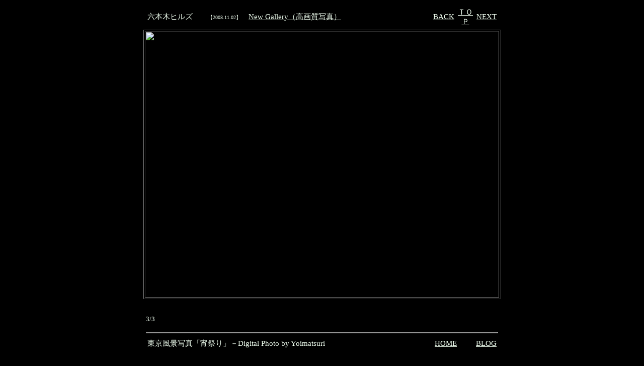

--- FILE ---
content_type: text/html
request_url: http://www.yoimatsuri.com/gallery3/page046.html
body_size: 7676
content:
<!DOCTYPE HTML PUBLIC "-//W3C//DTD HTML 4.01 Transitional//EN">
<HTML>

<!--2010/01/22 23:13:30-->

<HEAD>
  <META http-equiv="Content-Type" content="text/html; charset=Shift_JIS">
  <META http-equiv="Content-Style-Type" content="text/css">
  <META http-equiv="Content-Script-Type" content="text/javascript">
  <META name="keywords" content="東京風景写真　宵祭り、東京の観光名所案内、東京の風景写真画像、夕景夜景、クリスマスイルミネーション、公園庭園、">
  <META name="GENERATOR" content="ホームページNinja for Windows Product Version 1.0">
  <TITLE>六本木ヒルズ</TITLE>
<STYLE type="text/css">
<!--
BODY {
  margin-left: 8px;
  margin-top: 12px;
  margin-right: 8px;
  margin-bottom: 12px;
  font-family: "ＭＳ Ｐゴシック";
  font-size: 11pt;
}
TABLE {
  font-family: "ＭＳ Ｐゴシック";
  font-size: 11pt;
}
TD {
  font-family: "ＭＳ Ｐゴシック";
  font-size: 11pt;
}
DIV {
  font-family: "ＭＳ Ｐゴシック";
  font-size: 11pt;
}
SPAN {
  font-family: "ＭＳ Ｐゴシック";
  font-size: 11pt;
}
-->
</STYLE>
</HEAD>

<BODY bgcolor=#000000 text=#f0fff0 link=#f0fff0 vlink=#f0fff0 alink=#f0fff0>
  <A name="_pageHead"></A>
  <TABLE align="center" border="0" width="800" cellpadding="0" cellspacing="0">
    <TBODY>
      <TR align="left" valign="top">
        <TD align="left" valign="top" width="800" nowrap>
          <CENTER>
          <TABLE border="0" width="700">
            <TBODY>
              <TR>
                <TD width="502">
                六本木ヒルズ　　<FONT size="1">【2003.11.02】&nbsp;&nbsp;&nbsp;&nbsp;&nbsp;</FONT><A href="http://www.yoimatsuri.com/photo/index.html">New Gallery（高画質写真）</A></TD>
                <TD>
                <DIV align="right">
                <DIV align="right">                <TABLE border="0" width="126" height="15" cellpadding="0" cellspacing="0">
                  <TBODY>
                    <TR>
                      <TD align="center" valign="middle" width="38" height="15">
                      <TABLE border="0" width="38" height="15" cellpadding="0" cellspacing="0">
                        <TBODY>
                          <TR>
                            <TD align="center" valign="middle" width="38" height="15" nowrap>
                            <A href="page045.html">BACK</A></TD>
                          </TR>
                        </TBODY>
                      </TABLE>
                      </TD>
                      <TD align="left" valign="top" width="10"><TABLE></TABLE></TD>
                      <TD align="center" valign="middle" width="32">
                      <TABLE border="0" width="32" height="15" cellpadding="0" cellspacing="0">
                        <TBODY>
                          <TR>
                            <TD align="center" valign="middle" width="32" height="15" nowrap>
                            <A href="http://www.yoimatsuri.com/photo/index.html">ＴＯＰ</A></TD>
                          </TR>
                        </TBODY>
                      </TABLE>
                      </TD>
                      <TD align="left" valign="top" width="10"><TABLE></TABLE></TD>
                      <TD align="center" valign="middle" width="36">
                      <TABLE border="0" width="36" height="15" cellpadding="0" cellspacing="0">
                        <TBODY>
                          <TR>
                            <TD align="center" valign="middle" width="36" height="15" nowrap>
                            <A href="page025.html">NEXT</A></TD>
                          </TR>
                        </TBODY>
                      </TABLE>
                      </TD>
                    </TR>
                  </TBODY>
                </TABLE>
                </DIV>
                </DIV>
                <DIV align="right">
                </DIV>
                </TD>
              </TR>
            </TBODY>
          </TABLE>
          </CENTER>
          <CENTER>
          <TABLE border="0" width="90%" height="593" cellpadding="0" cellspacing="0" style="display: inline;">
            <TBODY>
              <TR align="left" valign="top">
                <TD align="center" valign="middle" height="593">
                  <TABLE border="0" width="100%">
                    <TBODY>
                      <TR>
                        <TD align="center" valign="middle">
                        <TABLE border="1" width="710" cellpadding="1" cellspacing="2">
                          <TBODY>
                            <TR>
                              <TD>
                                <TABLE border="0" width="700" height="525" cellpadding="0" cellspacing="0" style="display: inline;">
                                  <TBODY>
                                    <TR>
                                      <TD align="left" valign="top" width="700" height="525">
                                        <A href="http://www.yoimatsuri.com/gallery1/"><IMG src="img154.jpg" border="0"></A>
                                      </TD>
                                    </TR>
                                  </TBODY>
                                </TABLE>
                              </TD>
                            </TR>
                          </TBODY>
                        </TABLE>
                        </TD>
                      </TR>
                      <TR>
                        <TD align="left" valign="middle">
                          <TABLE border="0" width="100%" height="23" cellpadding="5" cellspacing="0" style="display: inline;">
                            <TBODY>
                              <TR>
                                <TD align="left" valign="top" width="100%" height="23">
                                </TD>
                              </TR>
                            </TBODY>
                          </TABLE>
                        <BR>
                          <TABLE border="0" width="100%" height="23" cellpadding="5" cellspacing="0" style="display: inline;">
                            <TBODY>
                              <TR>
                                <TD align="left" valign="top" width="100%" height="23">
                                  <DIV align="right">
                                  <FONT size="2">3/3</FONT></DIV>
                                </TD>
                              </TR>
                            </TBODY>
                          </TABLE>
                        </TD>
                      </TR>
                    </TBODY>
                  </TABLE>
                </TD>
              </TR>
            </TBODY>
          </TABLE>
          <BR>
          </CENTER>
          <CENTER>
          <TABLE border="0" width="706">
            <TBODY>
              <TR>
                <TD>
                <HR>
                <TABLE border="0" width="700">
                  <TBODY>
                    <TR>
                      <TD width="394">
                      東京風景写真「宵祭り」－Digital Photo by Yoimatsuri</TD>
                      <TD>
                      <DIV align="right">
                      <A href="http://www.yoimatsuri.com/">HOME</A></DIV>
                      </TD>
                      <TD width="75">
                      <DIV align="right">
                      <A href="http://yoimatsuri.sblo.jp/">BLOG</A></DIV>
                      </TD>
                    </TR>
                  </TBODY>
                </TABLE>
                </TD>
              </TR>
            </TBODY>
          </TABLE>
          <BR>
          </CENTER>
          <DIV align="right">
          </DIV>
        </TD>
      </TR>
    </TBODY>
  </TABLE>
  <A name="_pageTail"></A>
</BODY>

</HTML>
